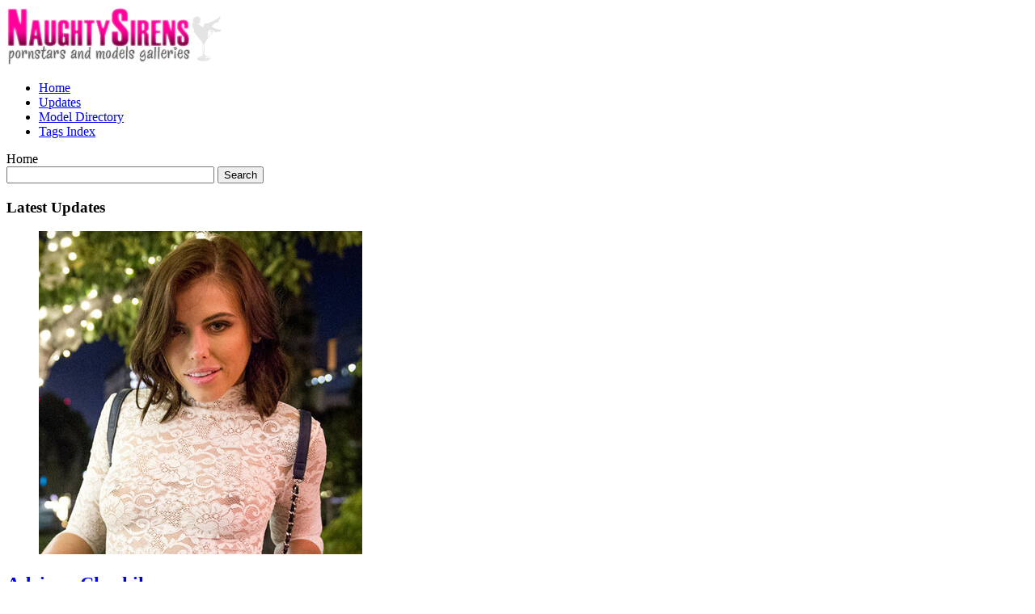

--- FILE ---
content_type: text/html; charset=UTF-8
request_url: https://www.naughtysirens.com/
body_size: 14957
content:
<!doctype html>
<html  lang="en-US">
<head>
<meta charset="UTF-8">

<title itemprop="name">Naughty Naked Models and Pornstars Sirens</title>
<meta name="description" content="Pornstar and model directory with bio, links and galleries" />
<meta name="keywords" content="pornstars, porn stars, models, naked, galleries, pics, images, videos, movies, adult, nsfw" />
<meta name="RATING" content="RTA-5042-1996-1400-1577-RTA" />
<link rel="Shortcut Icon" href="/favicon.ico" type="image/x-icon" />


<!-- wp_header -->
<title>Naughty Naked Sirens Models and Pornstars &#8211; An index of models and pornstars with pics and video galleries</title>
<link rel='dns-prefetch' href='//fonts.googleapis.com' />
<link rel='dns-prefetch' href='//s.w.org' />
<link rel="alternate" type="application/rss+xml" title="Naughty Naked Sirens Models and Pornstars &raquo; Feed" href="https://www.naughtysirens.com/feed/" />
<link rel="alternate" type="application/rss+xml" title="Naughty Naked Sirens Models and Pornstars &raquo; Comments Feed" href="https://www.naughtysirens.com/comments/feed/" />
<link rel="alternate" type="application/rss+xml" title="Naughty Naked Sirens Models and Pornstars &raquo; Main Page Comments Feed" href="https://www.naughtysirens.com/main-page/feed/" />
		<script type="text/javascript">
			window._wpemojiSettings = {"baseUrl":"https:\/\/s.w.org\/images\/core\/emoji\/12.0.0-1\/72x72\/","ext":".png","svgUrl":"https:\/\/s.w.org\/images\/core\/emoji\/12.0.0-1\/svg\/","svgExt":".svg","source":{"concatemoji":"https:\/\/www.naughtysirens.com\/wp-includes\/js\/wp-emoji-release.min.js?ver=5.4.18"}};
			/*! This file is auto-generated */
			!function(e,a,t){var n,r,o,i=a.createElement("canvas"),p=i.getContext&&i.getContext("2d");function s(e,t){var a=String.fromCharCode;p.clearRect(0,0,i.width,i.height),p.fillText(a.apply(this,e),0,0);e=i.toDataURL();return p.clearRect(0,0,i.width,i.height),p.fillText(a.apply(this,t),0,0),e===i.toDataURL()}function c(e){var t=a.createElement("script");t.src=e,t.defer=t.type="text/javascript",a.getElementsByTagName("head")[0].appendChild(t)}for(o=Array("flag","emoji"),t.supports={everything:!0,everythingExceptFlag:!0},r=0;r<o.length;r++)t.supports[o[r]]=function(e){if(!p||!p.fillText)return!1;switch(p.textBaseline="top",p.font="600 32px Arial",e){case"flag":return s([127987,65039,8205,9895,65039],[127987,65039,8203,9895,65039])?!1:!s([55356,56826,55356,56819],[55356,56826,8203,55356,56819])&&!s([55356,57332,56128,56423,56128,56418,56128,56421,56128,56430,56128,56423,56128,56447],[55356,57332,8203,56128,56423,8203,56128,56418,8203,56128,56421,8203,56128,56430,8203,56128,56423,8203,56128,56447]);case"emoji":return!s([55357,56424,55356,57342,8205,55358,56605,8205,55357,56424,55356,57340],[55357,56424,55356,57342,8203,55358,56605,8203,55357,56424,55356,57340])}return!1}(o[r]),t.supports.everything=t.supports.everything&&t.supports[o[r]],"flag"!==o[r]&&(t.supports.everythingExceptFlag=t.supports.everythingExceptFlag&&t.supports[o[r]]);t.supports.everythingExceptFlag=t.supports.everythingExceptFlag&&!t.supports.flag,t.DOMReady=!1,t.readyCallback=function(){t.DOMReady=!0},t.supports.everything||(n=function(){t.readyCallback()},a.addEventListener?(a.addEventListener("DOMContentLoaded",n,!1),e.addEventListener("load",n,!1)):(e.attachEvent("onload",n),a.attachEvent("onreadystatechange",function(){"complete"===a.readyState&&t.readyCallback()})),(n=t.source||{}).concatemoji?c(n.concatemoji):n.wpemoji&&n.twemoji&&(c(n.twemoji),c(n.wpemoji)))}(window,document,window._wpemojiSettings);
		</script>
		<style>
	.themify_builder .wow { visibility: hidden; }
	div:not(.caroufredsel_wrapper) > .themify_builder_slider > li:not(:first-child), .mfp-hide { display: none; }
a.themify_lightbox, .module-gallery a, .gallery-icon, .themify_lightboxed_images .post a[href$="jpg"], .themify_lightboxed_images .post a[href$="gif"], .themify_lightboxed_images .post a[href$="png"], .themify_lightboxed_images .post a[href$="JPG"], .themify_lightboxed_images .post a[href$="GIF"], .themify_lightboxed_images .post a[href$="PNG"], .themify_lightboxed_images .post a[href$="jpeg"], .themify_lightboxed_images .post a[href$="JPEG"] { cursor:not-allowed; }
	.themify_lightbox_loaded a.themify_lightbox, .themify_lightbox_loaded .module-gallery a, .themify_lightbox_loaded .gallery-icon { cursor:pointer; }
	</style><style type="text/css">
img.wp-smiley,
img.emoji {
	display: inline !important;
	border: none !important;
	box-shadow: none !important;
	height: 1em !important;
	width: 1em !important;
	margin: 0 .07em !important;
	vertical-align: -0.1em !important;
	background: none !important;
	padding: 0 !important;
}
</style>
	<link rel='stylesheet' id='themify-common-css'  href='https://www.naughtysirens.com/wp-content/themes/magazine/themify/css/themify.common.min.css?ver=4.8.7' type='text/css' media='all' />
<meta name="themify-framework-css" data-href="https://www.naughtysirens.com/wp-content/themes/magazine/themify/css/themify.framework.min.css?ver=4.8.7" content="themify-framework-css" id="themify-framework-css" /><meta name="builder-styles-css" data-href="https://www.naughtysirens.com/wp-content/themes/magazine/themify/themify-builder/css/themify-builder-style.min.css?ver=4.8.7" content="builder-styles-css" id="builder-styles-css" />
<link rel='stylesheet' id='wp-block-library-css'  href='https://www.naughtysirens.com/wp-includes/css/dist/block-library/style.min.css?ver=5.4.18' type='text/css' media='all' />
<link rel='stylesheet' id='theme-style-css'  href='https://www.naughtysirens.com/wp-content/themes/magazine/style.min.css?ver=5.4.18' type='text/css' media='all' />
<link rel='stylesheet' id='themify-media-queries-css'  href='https://www.naughtysirens.com/wp-content/themes/magazine/media-queries.min.css?ver=5.4.18' type='text/css' media='all' />
<link rel='stylesheet' id='theme-style-child-css'  href='https://www.naughtysirens.com/wp-content/themes/magazine-child/style.css?ver=5.4.18' type='text/css' media='all' />
<link rel='stylesheet' id='themify-builder-3771-generated-css'  href='https://www.naughtysirens.com/wp-content/uploads/themify-css/themify-builder-3771-generated.css?ver=1673092295' type='text/css' media='all' />
<link rel='stylesheet' id='themify-google-fonts-css'  href='https://fonts.googleapis.com/css?family=Oswald|Open+Sans|Open+Sans:300&#038;subset=latin' type='text/css' media='all' />
<script type='text/javascript' src='https://www.naughtysirens.com/wp-includes/js/jquery/jquery.js?ver=1.12.4-wp'></script>
<script type='text/javascript' src='https://www.naughtysirens.com/wp-includes/js/jquery/jquery-migrate.min.js?ver=1.4.1'></script>
<link rel='https://api.w.org/' href='https://www.naughtysirens.com/wp-json/' />
<link rel="EditURI" type="application/rsd+xml" title="RSD" href="https://www.naughtysirens.com/xmlrpc.php?rsd" />
<link rel="wlwmanifest" type="application/wlwmanifest+xml" href="https://www.naughtysirens.com/wp-includes/wlwmanifest.xml" /> 
<meta name="generator" content="WordPress 5.4.18" />
<link rel="canonical" href="https://www.naughtysirens.com/" />
<link rel='shortlink' href='https://www.naughtysirens.com/' />
<link rel="alternate" type="application/json+oembed" href="https://www.naughtysirens.com/wp-json/oembed/1.0/embed?url=https%3A%2F%2Fwww.naughtysirens.com%2F" />
<link rel="alternate" type="text/xml+oembed" href="https://www.naughtysirens.com/wp-json/oembed/1.0/embed?url=https%3A%2F%2Fwww.naughtysirens.com%2F&#038;format=xml" />


<script type="text/javascript">

  var _gaq = _gaq || [];
  _gaq.push(['_setAccount', 'UA-50939451-9']);
  _gaq.push(['_trackPageview']);

  (function() {
    var ga = document.createElement('script'); ga.type = 'text/javascript'; ga.async = true;
    ga.src = ('https:' == document.location.protocol ? 'https://ssl' : 'http://www') + '.google-analytics.com/ga.js';
    var s = document.getElementsByTagName('script')[0]; s.parentNode.insertBefore(ga, s);
  })();

</script>

<!-- modules styling -->
<style type='text/css'>
body {
background-image: url(/wp-content/themes/magazine-child/bg-cream_dust.png);
}

#headerwrap {
background-image: url(/wp-content/themes/magazine-child/header-bg-grad.png);
background-repeat: repeat-x;
background-position: left bottom;
}

</style>
		<link rel="preconnect" href="https://fonts.googleapis.com" crossorigin/>
	
	<script type="text/javascript">
	    var tf_mobile_menu_trigger_point = 900;
	</script>
	
<meta name="viewport" content="width=device-width, initial-scale=1">

</head>

<body class="home page-template-default page page-id-3771 themify-fw-4-8-7 magazine-2-3-5 skin-default webkit not-ie default_width sidebar-none no-touch builder-parallax-scrolling-active">
<script type="text/javascript">
	function themifyMobileMenuTrigger(e) {
		var w = document.body.clientWidth;
		if( w > 0 && w <= tf_mobile_menu_trigger_point ) {
			document.body.classList.add( 'mobile_menu_active' );
		} else {
			document.body.classList.remove( 'mobile_menu_active' );
		}
		
	}
	themifyMobileMenuTrigger();
	var _init =function () {
	    jQuery( window ).on('tfsmartresize.tf_mobile_menu', themifyMobileMenuTrigger );
	    document.removeEventListener( 'DOMContentLoaded', _init, {once:true,passive:true} );
	    _init=null;
	};
	document.addEventListener( 'DOMContentLoaded', _init, {once:true,passive:true} );
</script>
<div id="pagewrap" class="hfeed site">

	<div id="headerwrap">

		<div id="nav-bar">
			<div class="pagewidth clearfix">
									<a id="menu-icon-top" href="#"><i class="fa fa-list-ul icon-list-ul"></i></a>
										<nav id="top-nav-mobile-menu" class="sidemenu sidemenu-off" role="navigation">
											</nav>
									
				<div class="social-widget">
					
									</div>
				<!-- /.social-widget -->

				
			</div>
		</div>
		<!-- /#nav-bar -->
    
		
		<header id="header" class="pagewidth clearfix">

			
			<div class="hgroup">
				<div id="site-logo"><a href="https://www.naughtysirens.com" title="Naughty Naked Sirens Models and Pornstars"><img src="https://www.naughtysirens.com/wp-content/uploads/2015/05/logo.png" alt="Naughty Naked Sirens Models and Pornstars" title="logo" /></a></div>			</div>

			<a id="menu-icon" href="#"><i class="fa fa-list-ul icon-list-ul"></i></a>
			<nav id="mobile-menu" class="sidemenu sidemenu-off" role="navigation">
				<ul id="main-nav" class="main-nav menu-name-main-navigation"><li id='menu-item-3747' class="menu-item menu-item-type-custom menu-item-object-custom current-menu-item current_page_item" ><a  href="/">Home</a> </li>
<li id='menu-item-3759' class="menu-item menu-item-type-taxonomy menu-item-object-category" data-termid="1" data-tax="category"><a  href="https://www.naughtysirens.com/category/updates/">Updates</a> </li>
<li id='menu-item-3761' class="menu-item menu-item-type-post_type menu-item-object-page" ><a  href="https://www.naughtysirens.com/sirens-index/">Model Directory</a> </li>
<li id='menu-item-3760' class="menu-item menu-item-type-post_type menu-item-object-page" ><a  href="https://www.naughtysirens.com/tag/">Tags Index</a> </li>
</ul>				<!-- /#main-nav --> 
			</nav>

			
		</header>
		<!-- /#header -->

        				
	</div>
	<!-- /#headerwrap -->


	<div class="header-widget pagewidth">
					<div id="breadcrumb-search-container">
				<div id="breadcrumb-container">
					<div id="breadcrumb">
						<!-- Breadcrumb NavXT 6.4.0 -->
Home					</div>
				</div>

				<div id="search-container">
					<form method="get" id="searchform" action="/">
					<input type="text" name="s" id="s" size="30"/>
					<input name="sbutt" id="sbutt" type="submit" value="Search" alt="Submit"  />
					</form>
				</div>
			</div>
	</div>
	<!--/header widget -->
	
		
	<div id="body" class="clearfix">

    

<!-- layout-container -->
<div id="layout" class="pagewidth clearfix">

	<div id="contentwrap">

				<!-- content -->
		<div id="content" class="clearfix">
			
			
										<div id="page-3771" class="type-page">

				<!-- page-title -->
								<!-- /page-title -->

				<div class="page-content entry-content">

					
					<link rel="preload" href="https://www.naughtysirens.com/wp-content/themes/magazine/themify/themify-builder/css/themify-builder-style.min.css?ver=4.8.7" as="style" /><script type="text/javascript">
				if(document.getElementById( "themify-builder-style" )===null ){
					var el =  document.getElementById( "builder-styles-css" );
					if(el!==null){
					var link = document.createElement("link");
					link.id="themify-builder-style";
					link.rel="stylesheet";
					link.type="text/css";
					link.href=el.getAttribute("data-href");
					el.parentNode.replaceChild( link, el);
					}
				}
			</script><div id="themify_builder_content-3771" data-postid="3771" class="themify_builder_content themify_builder_content-3771 themify_builder">
    	<!-- module_row -->
	<div  class="themify_builder_row module_row clearfix module_row_0 themify_builder_3771_row module_row_3771-0 tb_pawb34">
	    	    <div class="row_inner col_align_top" >
			<div  class="module_column tb-column col-full first tb_3771_column module_column_0 module_column_3771-0-0 tb_o8fi36">
	    	    	        <div class="tb-column-inner">
		        <!-- module post -->
    <div  class="module module-post tb_q7dg36 ">
        <h3 class="module-title">Latest Updates</h3>        <div class="builder-posts-wrap clearfix loops-wrapper  grid3">
            

<article id="post-4272" class="post clearfix cat-1 post-4272 type-post status-publish format-standard has-post-thumbnail hentry category-updates has-post-title no-post-date has-post-category has-post-tag has-post-comment has-post-author ">
	
				
			<figure class="post-image ">
				
																		<a href="https://www.naughtysirens.com/4272-adriana-chechik/"><img src="https://www.naughtysirens.com/wp-content/uploads/2023/01/adriana-chechik-400x400.jpg" width="400" alt="Adriana Chechik" /></a>
											
				
			</figure>

				
	<div class="post-content">

		
					 <h2 class="post-title entry-title"><a href="https://www.naughtysirens.com/4272-adriana-chechik/">Adriana Chechik</a> </h2>		
		
		
		
		<div class="entry-content">

		
			<p>Adriana Chechik is a pornographic actress and director known for her work in the adult film industry. Born on November 4, 1991, in California, Chechik grew up in a small town in Pennsylvania. She began her career as a model, working for various photographers and agencies before transitioning into the adult film industry in 2013. [&hellip;]</p>

			
		
		</div><!-- /.entry-content -->

		
	</div>
	<!-- /.post-content -->
	
</article>
<!-- /.post -->


<article id="post-4264" class="post clearfix cat-1 post-4264 type-post status-publish format-standard has-post-thumbnail hentry category-updates tag-bigbutt tag-blonde tag-pornstar has-post-title no-post-date has-post-category has-post-tag has-post-comment has-post-author ">
	
				
			<figure class="post-image ">
				
																		<a href="https://www.naughtysirens.com/4264-aj-applegate/"><img src="https://www.naughtysirens.com/wp-content/uploads/2023/01/aj-applegate-400x400.jpg" width="400" alt="AJ Applegate" /></a>
											
				
			</figure>

				
	<div class="post-content">

		
					 <h2 class="post-title entry-title"><a href="https://www.naughtysirens.com/4264-aj-applegate/">AJ Applegate</a> </h2>		
		
		
		
		<div class="entry-content">

		
			<p>A.J. Applegate is an American pornographic actress, director, and model. She began her career in the adult industry in 2006 and has since appeared in over 400 films. Applegate is known for her performances in various genres such as anal, interracial, and gonzo. Applegate was born on September 23, 1986 in New York City. She [&hellip;]</p>

			
		
		</div><!-- /.entry-content -->

		
	</div>
	<!-- /.post-content -->
	
</article>
<!-- /.post -->


<article id="post-4214" class="post clearfix cat-1 post-4214 type-post status-publish format-standard hentry category-updates has-post-title no-post-date has-post-category has-post-tag has-post-comment has-post-author ">
	
				
			<figure class="post-image ">
				
					
				
			</figure>

				
	<div class="post-content">

		
					 <h2 class="post-title entry-title"><a href="https://www.naughtysirens.com/4214-abbie-anderson/">Abbie Anderson</a> </h2>		
		
		
		
		<div class="entry-content">

		
			
			
		
		</div><!-- /.entry-content -->

		
	</div>
	<!-- /.post-content -->
	
</article>
<!-- /.post -->
        </div><!-- .builder-posts-wrap -->
                    </div>
    <!-- /module post -->

	        </div>
	    	</div>
		    </div>
	    <!-- /row_inner -->
	</div>
	<!-- /module_row -->
		<!-- module_row -->
	<div   class="themify_builder_row module_row clearfix module_row_1 themify_builder_3771_row module_row_3771-1 tb_av6q34">
	    	    <div class="row_inner col_align_top" >
			<div  class="module_column tb-column col4-2 first tb_3771_column module_column_0 module_column_3771-1-0 tb_j4yk37">
	    	    	        <div class="tb-column-inner">
		        <!-- module callout -->
    <div  class="module ui module-callout tb_iu3q38 button-bottom tb_default_color  rounded gradient shadow  ">
	                    <h3 class="module-title">Pinup Glamour Models</h3>        
        <div class="callout-inner">
            <div class="callout-content">
                <h3 class="callout-heading"></h3>
                <div class="tb_text_wrap">
		    For busty glamour models with huge boobs, there is only one site that exceeds all expectations &#8212; <a href="/go/index.php?id=pinupfiles">Pinup Files</a>. Focused exclusively on high end tasteful softcore erotica, PinupFiles has emerged as the premiere site for vintage style glamour featuring busty centerfolds.                </div>
            </div>
            <!-- /callout-content -->
                            <div class="callout-button">
                        <a href="/go/index.php?id=pinupfiles" class="ui builder_button light-green rounded gradient glossy shadow">
                            <span class="tb_callout_text">Click Here for Pinup Files</span>
                        </a>
                    </div>
                        </div>
        <!-- /callout-content -->
    </div>
    <!-- /module callout -->
	        </div>
	    	</div>
		<div  class="module_column tb-column col4-2 last tb_3771_column module_column_1 module_column_3771-1-1 tb_c6hl38">
	    	    	        <div class="tb-column-inner">
		        <!-- module callout -->
    <div  class="module ui module-callout tb_zxeu38 button-bottom tb_default_color  rounded gradient shadow  ">
	                    <h3 class="module-title">Did You Know...</h3>        
        <div class="callout-inner">
            <div class="callout-content">
                <h3 class="callout-heading"></h3>
                <div class="tb_text_wrap">
		    Many of the models and pornstars featured on this site not only appear in picture and video galleries, but they also perform in live cam shows? There are several sites showcasing these live cams, including our own <a href="http://www.lemmecheckcams.com/">LemmeCheck Cams</a>.                </div>
            </div>
            <!-- /callout-content -->
                            <div class="callout-button">
                        <a href="http://www.lemmecheckcams.com/" class="ui builder_button light-green rounded gradient glossy shadow">
                            <span class="tb_callout_text">Visit LemmeCheck Cams</span>
                        </a>
                    </div>
                        </div>
        <!-- /callout-content -->
    </div>
    <!-- /module callout -->
	        </div>
	    	</div>
		    </div>
	    <!-- /row_inner -->
	</div>
	<!-- /module_row -->
		<!-- module_row -->
	<div  class="themify_builder_row module_row clearfix module_row_2 themify_builder_3771_row module_row_3771-2 tb_xck534">
	    	    <div class="row_inner col_align_top" >
			<div  class="module_column tb-column col-full first tb_3771_column module_column_0 module_column_3771-2-0 tb_u9mr38">
	    	    	        <div class="tb-column-inner">
		        <!-- module post -->
    <div  class="module module-post tb_qy5w38 ">
        <h3 class="module-title">More Recently Added Models</h3>        <div class="builder-posts-wrap clearfix loops-wrapper  grid4">
            

<article id="post-4140" class="post clearfix cat-1 post-4140 type-post status-publish format-standard has-post-thumbnail hentry category-updates tag-brunette has-post-title no-post-date has-post-category has-post-tag has-post-comment has-post-author ">
	
				
			<figure class="post-image ">
				
																		<a href="https://www.naughtysirens.com/4140-jessica-workman/"><img src="https://www.naughtysirens.com/wp-content/uploads/2014/01/jessica-workman-200x200.jpg" alt="Jessica Workman" /></a>
											
				
			</figure>

				
	<div class="post-content">

		
					 <h2 class="post-title entry-title"><a href="https://www.naughtysirens.com/4140-jessica-workman/">Jessica Workman</a> </h2>		
		
		
		
		<div class="entry-content">

		
			<p>Jessica Workman is a hazel-eyed hottie from Cleveland, Ohio. She was born on February 12, 1992 and made her debut as an adult model in 2010. She was chosen as the Playboy Cybergirl of the Month for August 2012. The busty brunette vixen stands 5&#8217;7&#8243; and has a knockout 34D-25-36 all-natural figure. She is an [&hellip;]</p>

			
		
		</div><!-- /.entry-content -->

		
	</div>
	<!-- /.post-content -->
	
</article>
<!-- /.post -->


<article id="post-4130" class="post clearfix cat-1 post-4130 type-post status-publish format-standard has-post-thumbnail hentry category-updates tag-brunette tag-petite tag-small-tits has-post-title no-post-date has-post-category has-post-tag has-post-comment has-post-author ">
	
				
			<figure class="post-image ">
				
																		<a href="https://www.naughtysirens.com/4130-rilee-marks/"><img src="https://www.naughtysirens.com/wp-content/uploads/2014/01/rilee-marks-200x200.jpg" alt="Rilee Marks" /></a>
											
				
			</figure>

				
	<div class="post-content">

		
					 <h2 class="post-title entry-title"><a href="https://www.naughtysirens.com/4130-rilee-marks/">Rilee Marks</a> </h2>		
		
		
		
		<div class="entry-content">

		
			<p>Rilee Marks is a natural beauty with a hot body and young face. She has been modeling for the adult industry since 2011 and has kept it all softcore so far. Born December 3, 1991 in San Francisco, California, Rilee gives off the impression of innocence at first, but her naughty side always reveals itself [&hellip;]</p>

			
		
		</div><!-- /.entry-content -->

		
	</div>
	<!-- /.post-content -->
	
</article>
<!-- /.post -->


<article id="post-4148" class="post clearfix cat-1 post-4148 type-post status-publish format-standard has-post-thumbnail hentry category-updates tag-big-tits tag-blonde tag-pornstar has-post-title no-post-date has-post-category has-post-tag has-post-comment has-post-author ">
	
				
			<figure class="post-image ">
				
																		<a href="https://www.naughtysirens.com/4148-katie-kox/"><img src="https://www.naughtysirens.com/wp-content/uploads/2014/01/katie-kox-200x200.jpg" alt="Katie Kox" /></a>
											
				
			</figure>

				
	<div class="post-content">

		
					 <h2 class="post-title entry-title"><a href="https://www.naughtysirens.com/4148-katie-kox/">Katie Kox</a> </h2>		
		
		
		
		<div class="entry-content">

		
			<p>Katie Kox is the ultimate pornstar. She is sexy as Hell and naughty beyond words. Her lust for sex shows in every scene and she makes damn sure that the desire is mutual. The hardcore performer joined the industry in 2009 and has appeared in more than one hundred skin flicks. She has been nominated [&hellip;]</p>

			
		
		</div><!-- /.entry-content -->

		
	</div>
	<!-- /.post-content -->
	
</article>
<!-- /.post -->


<article id="post-4117" class="post clearfix cat-1 post-4117 type-post status-publish format-standard has-post-thumbnail hentry category-updates tag-brunette tag-busty tag-pornstar has-post-title no-post-date has-post-category has-post-tag has-post-comment has-post-author ">
	
				
			<figure class="post-image ">
				
																		<a href="https://www.naughtysirens.com/4117-alexis-grace/"><img src="https://www.naughtysirens.com/wp-content/uploads/2014/01/alexis-grace-200x200.jpg" alt="Alexis Grace" /></a>
											
				
			</figure>

				
	<div class="post-content">

		
					 <h2 class="post-title entry-title"><a href="https://www.naughtysirens.com/4117-alexis-grace/">Alexis Grace</a> </h2>		
		
		
		
		<div class="entry-content">

		
			<p>Alexis Grace is a decadent adult film star from Clearwater, Florida. She is an extremely sexual Sagittarius who loves getting downright dirty to pleasure herself and her fans. Born December 7, 1988, Alexis joined the world of professional seduction in 2009 at the age of 21. Photographers, film studios, and fans have all been trying [&hellip;]</p>

			
		
		</div><!-- /.entry-content -->

		
	</div>
	<!-- /.post-content -->
	
</article>
<!-- /.post -->
        </div><!-- .builder-posts-wrap -->
                    </div>
    <!-- /module post -->

	        </div>
	    	</div>
		    </div>
	    <!-- /row_inner -->
	</div>
	<!-- /module_row -->
		<!-- module_row -->
	<div  class="themify_builder_row module_row clearfix module_row_3 themify_builder_3771_row module_row_3771-3 tb_ko1534">
	    	    <div class="row_inner col_align_top" >
			<div  class="module_column tb-column col3-1 first tb_3771_column module_column_0 module_column_3771-3-0 tb_12dd39">
	    	    	        <div class="tb-column-inner">
		        <!-- module callout -->
    <div  class="module ui module-callout tb_fkxt39 button-bottom tb_default_color  rounded gradient shadow repeat ">
	                    <h3 class="module-title">Featured Premium Site</h3>        
        <div class="callout-inner">
            <div class="callout-content">
                <h3 class="callout-heading"></h3>
                <div class="tb_text_wrap">
		    Check out the hottest pornstars and models, including pictures, galleries and videos, at  <strong><a title="porn stars" href=" https://www.porn-star.com">Porn-Star.com</a></strong>                </div>
            </div>
            <!-- /callout-content -->
                    </div>
        <!-- /callout-content -->
    </div>
    <!-- /module callout -->
	        </div>
	    	</div>
		<div  class="module_column tb-column col3-2 last tb_3771_column module_column_1 module_column_3771-3-1 tb_777g39">
	    	    	        <div class="tb-column-inner">
		    <!-- module widget -->
<div  class="module module-widget tb_s8j9123   ">
	<h3 class="module-title">Suggested Sponsored Sites</h3><div class="widget widget_execphp">			<div class="execphpwidget"><div id="home-container-premium-links">
<ul>
<li><a href='https://www.nubilefilm.xxx/' title='NubileFilms'>NubileFilms</a></li>
<li><a href='https://www.wowgirls.xxx/' title='Wowgirls'>Wowgirls</a></li>
<li><a href='https://www.nubileporn.net/' title='Nubiles Porn'>Nubiles Porn</a></li>
</ul>
</div>
</div>
		</div></div><!-- /module widget -->	        </div>
	    	</div>
		    </div>
	    <!-- /row_inner -->
	</div>
	<!-- /module_row -->
		<!-- module_row -->
	<div  class="themify_builder_row module_row clearfix module_row_4 themify_builder_3771_row module_row_3771-4 tb_j6hd34">
	    	    <div class="row_inner col_align_top" >
			<div  class="module_column tb-column col-full first tb_3771_column module_column_0 module_column_3771-4-0 tb_3yc440">
	    	    	        <div class="tb-column-inner">
		        <!-- module post -->
    <div  class="module module-post tb_ms5740 ">
        <h3 class="module-title">Pornstars and Models Biography and Galleries</h3>        <div class="builder-posts-wrap clearfix loops-wrapper  grid4">
            

<article id="post-4113" class="post clearfix cat-1 post-4113 type-post status-publish format-standard has-post-thumbnail hentry category-updates tag-brunette tag-busty tag-pornstar tag-tattoos has-post-title no-post-date has-post-category has-post-tag has-post-comment has-post-author ">
	
				
			<figure class="post-image ">
				
																		<a href="https://www.naughtysirens.com/4113-emily-parker/"><img src="https://www.naughtysirens.com/wp-content/uploads/2013/01/emily-parker-200x200.jpg" alt="Emily Parker" /></a>
											
				
			</figure>

				
	<div class="post-content">

		
					 <h2 class="post-title entry-title"><a href="https://www.naughtysirens.com/4113-emily-parker/">Emily Parker</a> </h2>		
		
		
		
		<div class="entry-content">

		
			<p>Emily Parker is an erotic temptress of Irish, Japanese, and Spanish heritage. She was born August 20, 1986 in Sacramento, CA and joined the adult industry in 2009 at the age of 23. The 5&#8217;9&#8243; pornstar performs in soft as well as hardcore work. She has worked for some of the biggest production companies in [&hellip;]</p>

			
		
		</div><!-- /.entry-content -->

		
	</div>
	<!-- /.post-content -->
	
</article>
<!-- /.post -->


<article id="post-4107" class="post clearfix cat-1 post-4107 type-post status-publish format-standard has-post-thumbnail hentry category-updates tag-blonde tag-busty tag-pornstar has-post-title no-post-date has-post-category has-post-tag has-post-comment has-post-author ">
	
				
			<figure class="post-image ">
				
																		<a href="https://www.naughtysirens.com/4107-aiden-starr/"><img src="https://www.naughtysirens.com/wp-content/uploads/2014/01/aiden-starr-200x200.jpg" alt="Aiden Starr" /></a>
											
				
			</figure>

				
	<div class="post-content">

		
					 <h2 class="post-title entry-title"><a href="https://www.naughtysirens.com/4107-aiden-starr/">Aiden Starr</a> </h2>		
		
		
		
		<div class="entry-content">

		
			<p>With over 300 adult films to her credit, Aiden Starr, has been rocking the industry since she first joined it in 1999. She has been known by many aliases since: Lolita Lamorehand, Lolita LeMarchand, Abby Armshlong are just a few. The tiny 4&#8217;11&#8221; lover of all things exhibitionist, usually has red or blonde hair and [&hellip;]</p>

			
		
		</div><!-- /.entry-content -->

		
	</div>
	<!-- /.post-content -->
	
</article>
<!-- /.post -->


<article id="post-4096" class="post clearfix cat-1 post-4096 type-post status-publish format-standard has-post-thumbnail hentry category-updates tag-blonde tag-busty tag-pornstar has-post-title no-post-date has-post-category has-post-tag has-post-comment has-post-author ">
	
				
			<figure class="post-image ">
				
																		<a href="https://www.naughtysirens.com/4096-riley-steele/"><img src="https://www.naughtysirens.com/wp-content/uploads/2013/12/riley-steele-200x200.jpg" alt="Riley Steele" /></a>
											
				
			</figure>

				
	<div class="post-content">

		
					 <h2 class="post-title entry-title"><a href="https://www.naughtysirens.com/4096-riley-steele/">Riley Steele</a> </h2>		
		
		
		
		<div class="entry-content">

		
			<p>Riley Steele has appeared in a handful of mainstream television shows and movies, but she is best known for her performances as a pornstar. She has won many awards, including Porn&#8217;s Best Body. She was 21 when she first decided to give porn a try. Prior to that, she had worked at Starbucks and snack [&hellip;]</p>

			
		
		</div><!-- /.entry-content -->

		
	</div>
	<!-- /.post-content -->
	
</article>
<!-- /.post -->


<article id="post-4102" class="post clearfix cat-1 post-4102 type-post status-publish format-standard has-post-thumbnail hentry category-updates tag-blonde tag-busty tag-milf tag-pornstar has-post-title no-post-date has-post-category has-post-tag has-post-comment has-post-author ">
	
				
			<figure class="post-image ">
				
																		<a href="https://www.naughtysirens.com/4102-jessica-drake/"><img src="https://www.naughtysirens.com/wp-content/uploads/2013/12/jessica-drake-200x200.jpg" alt="Jessica Drake" /></a>
											
				
			</figure>

				
	<div class="post-content">

		
					 <h2 class="post-title entry-title"><a href="https://www.naughtysirens.com/4102-jessica-drake/">Jessica Drake</a> </h2>		
		
		
		
		<div class="entry-content">

		
			<p>Jessica Drake was born October 14, 1974 and was raised in Texas. She didn&#8217;t know that she would grow up to become to become an award winning pornstar, but fate intervened and the fans have flocked to her ever since. Jessica started off as a stripper while also going to university and majoring in psychology. [&hellip;]</p>

			
		
		</div><!-- /.entry-content -->

		
	</div>
	<!-- /.post-content -->
	
</article>
<!-- /.post -->
        </div><!-- .builder-posts-wrap -->
                    </div>
    <!-- /module post -->

    <!-- module post -->
    <div  class="module module-post tb_4rw840 ">
        <h3 class="module-title">Featured Models Bio and Galleries</h3>        <div class="builder-posts-wrap clearfix loops-wrapper  grid2-thumb">
            

<article id="post-4084" class="post clearfix cat-1 post-4084 type-post status-publish format-standard has-post-thumbnail hentry category-updates tag-big-tits tag-brunette tag-natural has-post-title no-post-date has-post-category has-post-tag has-post-comment has-post-author ">
	
				
			<figure class="post-image ">
				
																		<a href="https://www.naughtysirens.com/4084-lana-kendrick/"><img src="https://www.naughtysirens.com/wp-content/uploads/2013/12/lana-kendrick-200x200.jpg" alt="Lana Kendrick" /></a>
											
				
			</figure>

				
	<div class="post-content">

		
					 <h2 class="post-title entry-title"><a href="https://www.naughtysirens.com/4084-lana-kendrick/">Lana Kendrick</a> </h2>		
		
		
		
		<div class="entry-content">

		
			<p>Born in Germany and raised in the United States, Lana Kendrick, has the kind of buxom beauty that can be appreciated all around the globe. The best part is, she has never been shy about sharing! The voluptuous pinup model stands a tall 5&#8217;11&#8221; and rocks an exceptionally awesome set of 32GG breasts. It is [&hellip;]</p>

			
		
		</div><!-- /.entry-content -->

		
	</div>
	<!-- /.post-content -->
	
</article>
<!-- /.post -->


<article id="post-4070" class="post clearfix cat-1 post-4070 type-post status-publish format-standard has-post-thumbnail hentry category-updates tag-blonde tag-petite tag-pornstar has-post-title no-post-date has-post-category has-post-tag has-post-comment has-post-author ">
	
				
			<figure class="post-image ">
				
																		<a href="https://www.naughtysirens.com/4070-chloe-lynn/"><img src="https://www.naughtysirens.com/wp-content/uploads/2013/12/chloe-lynn-200x200.jpg" alt="Chloe Lynn" /></a>
											
				
			</figure>

				
	<div class="post-content">

		
					 <h2 class="post-title entry-title"><a href="https://www.naughtysirens.com/4070-chloe-lynn/">Chloe Lynn</a> </h2>		
		
		
		
		<div class="entry-content">

		
			<p>Chloe Lynn is a baby face blonde with green eyes and natural boobs. She is sweet and sassy with a love for masturbating. Born April 17, 1992 in the United States, the American sweetheart revealed her naughty side when she joined the adult biz in 2012. Currently living in Beverly Hills, she makes herself available [&hellip;]</p>

			
		
		</div><!-- /.entry-content -->

		
	</div>
	<!-- /.post-content -->
	
</article>
<!-- /.post -->


<article id="post-4065" class="post clearfix cat-1 post-4065 type-post status-publish format-standard has-post-thumbnail hentry category-updates tag-brunette tag-busty tag-pornstar has-post-title no-post-date has-post-category has-post-tag has-post-comment has-post-author ">
	
				
			<figure class="post-image ">
				
																		<a href="https://www.naughtysirens.com/4065-kendra-lust/"><img src="https://www.naughtysirens.com/wp-content/uploads/2013/12/kendra-lust-200x200.jpg" alt="Kendra Lust" /></a>
											
				
			</figure>

				
	<div class="post-content">

		
					 <h2 class="post-title entry-title"><a href="https://www.naughtysirens.com/4065-kendra-lust/">Kendra Lust</a> </h2>		
		
		
		
		<div class="entry-content">

		
			<p>Kendra Lust just joined the adult industry in 2012 and yet she already has racked up nearly 50 pornographic films to her credit. She is a wanted woman and she is working very hard to make sure that every one can get a piece of her on their screen. The Bang Bros MILF of the [&hellip;]</p>

			
		
		</div><!-- /.entry-content -->

		
	</div>
	<!-- /.post-content -->
	
</article>
<!-- /.post -->


<article id="post-4074" class="post clearfix cat-1 post-4074 type-post status-publish format-standard has-post-thumbnail hentry category-updates tag-brunette tag-busty tag-playmate has-post-title no-post-date has-post-category has-post-tag has-post-comment has-post-author ">
	
				
			<figure class="post-image ">
				
																		<a href="https://www.naughtysirens.com/4074-jordan-monroe/"><img src="https://www.naughtysirens.com/wp-content/uploads/2013/12/jordan-monroe-200x200.jpg" alt="Jordan Monroe" /></a>
											
				
			</figure>

				
	<div class="post-content">

		
					 <h2 class="post-title entry-title"><a href="https://www.naughtysirens.com/4074-jordan-monroe/">Jordan Monroe</a> </h2>		
		
		
		
		<div class="entry-content">

		
			<p>Jordan Monroe was born April 14, 1986 in Denison, Iowa. She grew to be an immense beauty and her attractive qualities were recognized when she was chosen to be the Playboy Playmate October 2006. It was a dream come true and as a result, she also became the dream of men around the world. She [&hellip;]</p>

			
		
		</div><!-- /.entry-content -->

		
	</div>
	<!-- /.post-content -->
	
</article>
<!-- /.post -->
        </div><!-- .builder-posts-wrap -->
                    </div>
    <!-- /module post -->

	        </div>
	    	</div>
		    </div>
	    <!-- /row_inner -->
	</div>
	<!-- /module_row -->
		<!-- module_row -->
	<div  class="themify_builder_row module_row clearfix module_row_5 themify_builder_3771_row module_row_3771-5 tb_3rwu34">
	    	    <div class="row_inner col_align_top" >
			<div  class="module_column tb-column col3-1 first tb_3771_column module_column_0 module_column_3771-5-0 tb_5hhb40">
	    	    	        <div class="tb-column-inner">
		    <!-- module widget -->
<div  class="module module-widget tb_b4rj40   ">
	<div class="widget widget_tag_cloud"><h2 class="widgettitle">Tags</h2><div class="tagcloud"><a href="https://www.naughtysirens.com/tag/asian/" class="tag-cloud-link tag-link-25 tag-link-position-1" style="font-size: 12.09756097561pt;" aria-label="Asian (7 items)">Asian</a>
<a href="https://www.naughtysirens.com/tag/bbw/" class="tag-cloud-link tag-link-19 tag-link-position-2" style="font-size: 8pt;" aria-label="bbw (1 item)">bbw</a>
<a href="https://www.naughtysirens.com/tag/bigbutt/" class="tag-cloud-link tag-link-51 tag-link-position-3" style="font-size: 8pt;" aria-label="bigbutt (1 item)">bigbutt</a>
<a href="https://www.naughtysirens.com/tag/big-tits/" class="tag-cloud-link tag-link-7 tag-link-position-4" style="font-size: 15.239024390244pt;" aria-label="big tits (22 items)">big tits</a>
<a href="https://www.naughtysirens.com/tag/blonde/" class="tag-cloud-link tag-link-8 tag-link-position-5" style="font-size: 21.317073170732pt;" aria-label="blonde (178 items)">blonde</a>
<a href="https://www.naughtysirens.com/tag/booty/" class="tag-cloud-link tag-link-30 tag-link-position-6" style="font-size: 10.048780487805pt;" aria-label="booty (3 items)">booty</a>
<a href="https://www.naughtysirens.com/tag/brazilian/" class="tag-cloud-link tag-link-17 tag-link-position-7" style="font-size: 9.2292682926829pt;" aria-label="Brazilian (2 items)">Brazilian</a>
<a href="https://www.naughtysirens.com/tag/british/" class="tag-cloud-link tag-link-31 tag-link-position-8" style="font-size: 13.531707317073pt;" aria-label="British (12 items)">British</a>
<a href="https://www.naughtysirens.com/tag/brunette/" class="tag-cloud-link tag-link-2 tag-link-position-9" style="font-size: 21.521951219512pt;" aria-label="brunette (188 items)">brunette</a>
<a href="https://www.naughtysirens.com/tag/busty/" class="tag-cloud-link tag-link-3 tag-link-position-10" style="font-size: 22pt;" aria-label="busty (224 items)">busty</a>
<a href="https://www.naughtysirens.com/tag/canadian/" class="tag-cloud-link tag-link-23 tag-link-position-11" style="font-size: 8pt;" aria-label="Canadian (1 item)">Canadian</a>
<a href="https://www.naughtysirens.com/tag/czech/" class="tag-cloud-link tag-link-35 tag-link-position-12" style="font-size: 9.2292682926829pt;" aria-label="Czech (2 items)">Czech</a>
<a href="https://www.naughtysirens.com/tag/ebony/" class="tag-cloud-link tag-link-32 tag-link-position-13" style="font-size: 10.048780487805pt;" aria-label="Ebony (3 items)">Ebony</a>
<a href="https://www.naughtysirens.com/tag/european/" class="tag-cloud-link tag-link-9 tag-link-position-14" style="font-size: 16.331707317073pt;" aria-label="European (32 items)">European</a>
<a href="https://www.naughtysirens.com/tag/feature-dancer/" class="tag-cloud-link tag-link-20 tag-link-position-15" style="font-size: 11.278048780488pt;" aria-label="feature dancer (5 items)">feature dancer</a>
<a href="https://www.naughtysirens.com/tag/fetish/" class="tag-cloud-link tag-link-48 tag-link-position-16" style="font-size: 8pt;" aria-label="Fetish (1 item)">Fetish</a>
<a href="https://www.naughtysirens.com/tag/fitness/" class="tag-cloud-link tag-link-18 tag-link-position-17" style="font-size: 12.09756097561pt;" aria-label="fitness (7 items)">fitness</a>
<a href="https://www.naughtysirens.com/tag/freckles/" class="tag-cloud-link tag-link-29 tag-link-position-18" style="font-size: 11.756097560976pt;" aria-label="freckles (6 items)">freckles</a>
<a href="https://www.naughtysirens.com/tag/glamour/" class="tag-cloud-link tag-link-11 tag-link-position-19" style="font-size: 18.448780487805pt;" aria-label="glamour (66 items)">glamour</a>
<a href="https://www.naughtysirens.com/tag/glasses/" class="tag-cloud-link tag-link-14 tag-link-position-20" style="font-size: 8pt;" aria-label="glasses (1 item)">glasses</a>
<a href="https://www.naughtysirens.com/tag/indian/" class="tag-cloud-link tag-link-21 tag-link-position-21" style="font-size: 9.2292682926829pt;" aria-label="Indian (2 items)">Indian</a>
<a href="https://www.naughtysirens.com/tag/latina/" class="tag-cloud-link tag-link-15 tag-link-position-22" style="font-size: 16.60487804878pt;" aria-label="Latina (35 items)">Latina</a>
<a href="https://www.naughtysirens.com/tag/milf/" class="tag-cloud-link tag-link-5 tag-link-position-23" style="font-size: 16.673170731707pt;" aria-label="milf (36 items)">milf</a>
<a href="https://www.naughtysirens.com/tag/native-american/" class="tag-cloud-link tag-link-24 tag-link-position-24" style="font-size: 8pt;" aria-label="Native American (1 item)">Native American</a>
<a href="https://www.naughtysirens.com/tag/natural/" class="tag-cloud-link tag-link-6 tag-link-position-25" style="font-size: 17.287804878049pt;" aria-label="natural (45 items)">natural</a>
<a href="https://www.naughtysirens.com/tag/penthouse-pet/" class="tag-cloud-link tag-link-50 tag-link-position-26" style="font-size: 9.2292682926829pt;" aria-label="Penthouse Pet (2 items)">Penthouse Pet</a>
<a href="https://www.naughtysirens.com/tag/petite/" class="tag-cloud-link tag-link-10 tag-link-position-27" style="font-size: 15.239024390244pt;" aria-label="petite (22 items)">petite</a>
<a href="https://www.naughtysirens.com/tag/piercings/" class="tag-cloud-link tag-link-28 tag-link-position-28" style="font-size: 9.2292682926829pt;" aria-label="piercings (2 items)">piercings</a>
<a href="https://www.naughtysirens.com/tag/pinup/" class="tag-cloud-link tag-link-44 tag-link-position-29" style="font-size: 11.278048780488pt;" aria-label="pinup (5 items)">pinup</a>
<a href="https://www.naughtysirens.com/tag/playmate/" class="tag-cloud-link tag-link-49 tag-link-position-30" style="font-size: 12.439024390244pt;" aria-label="Playmate (8 items)">Playmate</a>
<a href="https://www.naughtysirens.com/tag/pornstar/" class="tag-cloud-link tag-link-22 tag-link-position-31" style="font-size: 20.634146341463pt;" aria-label="pornstar (141 items)">pornstar</a>
<a href="https://www.naughtysirens.com/tag/redhead/" class="tag-cloud-link tag-link-16 tag-link-position-32" style="font-size: 14.692682926829pt;" aria-label="redhead (18 items)">redhead</a>
<a href="https://www.naughtysirens.com/tag/small-tits/" class="tag-cloud-link tag-link-13 tag-link-position-33" style="font-size: 16.946341463415pt;" aria-label="small tits (40 items)">small tits</a>
<a href="https://www.naughtysirens.com/tag/tattoos/" class="tag-cloud-link tag-link-26 tag-link-position-34" style="font-size: 13.053658536585pt;" aria-label="tattoos (10 items)">tattoos</a></div>
</div></div><!-- /module widget -->	        </div>
	    	</div>
		<div  class="module_column tb-column col3-2 last tb_3771_column module_column_1 module_column_3771-5-1 tb_b7xf40">
	    	    	        <div class="tb-column-inner">
		    <!-- module widget -->
<div  class="module module-widget tb_lkzj342   ">
	<h3 class="module-title">Friends and Referrers</h3><div class="widget widget_execphp">			<div class="execphpwidget"><div id="home-container-referrers"><ul><li><a title="Trashy Sites" href="https://www.trashysites.com/">Trashy Sites</a></li>
<li><a title="HD Dream Models" href="https://www.hddreammodels.com/">HD Dream Models</a></li>
<li><a title="Classy Vixens" href="https://www.classyvixens.com/">Classy Vixens</a></li>
<li><a title="Busty Babes Pictures and Big Boobs Models Videos" href="https://www.bustysirens.com/">Busty Sirens</a></li>
<li><a title="Aziani Babes" href="https://www.azianibabes.com/">Aziani Babes</a></li>
<li><a title="Top Pornstars, Nude Babes and Free Sex Pics on LemmeCheck Entertainment" href="https://www.lemmecheck.com/">LemmeCheck</a></li>
<li><a title="Trashy Vixens" href="https://www.trashyvixens.com/">Trashy Vixens</a></li>
<li><a title="Vixens TGP" href="https://www.vixenstgp.com/">Vixens TGP</a></li>
<li><a title="Bikini Rush" href="https://www.bikinirush.com/">Bikini Rush</a></li>
<li><a title="Vixen Report" href="https://www.vixenreport.com/">Vixen Report</a></li>
<li><a title="Pornstar Post" href="https://www.pornstarpost.com/">Pornstar Post</a></li>
<li><a title="HD Tease" href="https://www.hdtease.com/">HD Tease</a></li>
<li><a title="Adult Gallery Post" href="https://www.adultgallerypost.com/">Adult Gallery Post</a></li>
<li><a title="Softcore Vixens" href="https://www.softcorevixens.com/">Softcore Vixens</a></li>
<li><a title="VIP Vista" href="https://www.vipvista.com/">VIP Vista</a></li>
<li><a title="Babe Maze" href="https://www.babemaze.com/">Babe Maze</a></li>
<li><a title="Babe Press" href="https://www.babepress.com/">Babe Press</a></li>
<li><a title="All Nude Pics" href="https://www.allnude.pics/">All Nude Pics</a></li>
<li><a title="Pinup Nudes" href="https://www.pinupnudes.com/">Pinup Nudes</a></li>
<li><a title="Hot Adult Galleries" href="https://www.hotadultgalleries.com/">Hot Adult Galleries</a></li>
<li><a title="All Vixens" href="https://www.allvixens.com/">All Vixens</a></li>
<li><a title="Trashy Web" href="https://www.trashyweb.com/">Trashy Web</a></li>
<li><a title="Art Nude Tube" href="https://www.artnudetube.com/">Art Nude Tube</a></li>
<li><a title="Babe Bulletin" href="https://www.babebulletin.com/">Babe Bulletin</a></li></ul></div></div>
		</div></div><!-- /module widget -->	        </div>
	    	</div>
		    </div>
	    <!-- /row_inner -->
	</div>
	<!-- /module_row -->
	</div>



					
					
					<!-- comments -->
										<!-- /comments -->

				</div>
				<!-- /.post-content -->

				</div><!-- /.type-page -->
			
						
					</div>
		<!-- /content -->
		
	</div>
	<!-- /#contentwrap -->

	
	

</div>
<!-- /layout-container -->


	    </div>
	<!-- /body -->
		
	<div id="footerwrap">
    
    			<footer id="footer" class="pagewidth clearfix" itemscope="itemscope" itemtype="https://schema.org/WPFooter">
			
			<p class="back-top">
				<a href="#header">Back to Top</a>
			</p>

			
	<div class="footer-widgets clearfix">

								<div class="col3-1 first">
						<div id="recent-posts-3" class="widget widget_recent_entries">		<h4 class="widgettitle">Recent Updates</h4>		<ul>
											<li>
					<a href="https://www.naughtysirens.com/4272-adriana-chechik/">Adriana Chechik</a>
									</li>
											<li>
					<a href="https://www.naughtysirens.com/4264-aj-applegate/">AJ Applegate</a>
									</li>
											<li>
					<a href="https://www.naughtysirens.com/4214-abbie-anderson/">Abbie Anderson</a>
									</li>
											<li>
					<a href="https://www.naughtysirens.com/4140-jessica-workman/">Jessica Workman</a>
									</li>
											<li>
					<a href="https://www.naughtysirens.com/4130-rilee-marks/">Rilee Marks</a>
									</li>
					</ul>
		</div>			</div>
								<div class="col3-1 ">
				<div id="execphp-3" class="widget widget_execphp"><h4 class="widgettitle">Other Sites to Visit</h4>			<div class="execphpwidget"></div>
		</div>			</div>
								<div class="col3-1 ">
				<div id="search-3" class="widget widget_search"><h4 class="widgettitle">Search This Site</h4><form method="get" id="searchform" action="https://www.naughtysirens.com/">
	<i class="fa fa-search icon-search"></i>
	<input type="text" name="s" id="s" placeholder="Search" />

</form></div>			</div>
		
	</div>
	<!-- /.footer-widgets -->


			<div class="social-widget">
							</div>
			<!-- /.social-widget -->

			<div class="footer-nav-wrap">
				<ul id="footer-nav" class="footer-nav menu-name-footer-navigation"><li id="menu-item-3766" class="menu-item menu-item-type-custom menu-item-object-custom current-menu-item current_page_item menu-item-3766"><a href="/" aria-current="page">Home</a></li>
<li id="menu-item-3767" class="menu-item menu-item-type-taxonomy menu-item-object-category menu-item-3767"><a href="https://www.naughtysirens.com/category/updates/">Updates</a></li>
<li id="menu-item-3768" class="menu-item menu-item-type-post_type menu-item-object-page menu-item-3768"><a href="https://www.naughtysirens.com/webmasters/">Webmasters Information</a></li>
<li id="menu-item-3769" class="menu-item menu-item-type-post_type menu-item-object-page menu-item-3769"><a href="https://www.naughtysirens.com/legal/">Legal Notices</a></li>
<li id="menu-item-3770" class="menu-item menu-item-type-post_type menu-item-object-page menu-item-3770"><a href="https://www.naughtysirens.com/contact/">Contact Information</a></li>
</ul>			</div>
	
			<div class="footer-text clearfix">
				<div class="one">&copy; <a href="https://www.naughtysirens.com">Naughty Naked Sirens Models and Pornstars</a> 2026</div>				<div class="two">This site is an <a href="https://www.vixensadultnetwork.com/">Vixens Adult Network</a> Production.</div>			</div>
			<!-- /footer-text --> 
					</footer>
		<!-- /#footer --> 
        	</div>
	<!-- /#footerwrap -->
	
</div>
<!-- /#pagewrap -->


<!-- SCHEMA BEGIN --><script type="application/ld+json">[{"@context":"https:\/\/schema.org","@type":"WebSite","url":"http:\/\/www.naughtysirens.com\/","potentialAction":{"@type":"SearchAction","target":"http:\/\/www.naughtysirens.com\/?&s={search_term_string}","query-input":"required name=search_term_string"}},{"@context":"https:\/\/schema.org","@type":"WebPage","mainEntityOfPage":{"@type":"WebPage","@id":"https:\/\/www.naughtysirens.com\/"},"headline":"Main Page","datePublished":"2013-11-07T16:41:31-04:00","dateModified":"2013-11-07T16:41:31-04:00","description":""},{"@context":"https:\/\/schema.org","@type":"Article","mainEntityOfPage":{"@type":"WebPage","@id":"https:\/\/www.naughtysirens.com\/4272-adriana-chechik\/"},"headline":"Adriana Chechik","datePublished":"2023-02-21T09:59:22-04:00","dateModified":"2023-02-21T09:59:22-04:00","author":{"@type":"Person","name":"Admin"},"publisher":{"@type":"Organization","name":"","logo":{"@type":"ImageObject","url":"","width":0,"height":0}},"description":"Adriana Chechik is a pornographic actress and director known for her work in the adult film industry. Born on November 4, 1991, in California, Chechik grew up in a small town in Pennsylvania. She began her career as a model, working for various photographers and agencies before transitioning into the adult film industry in 2013. [&hellip;]","image":{"@type":"ImageObject","url":"https:\/\/www.naughtysirens.com\/wp-content\/uploads\/2023\/01\/adriana-chechik.jpg","width":480,"height":480}},{"@context":"https:\/\/schema.org","@type":"Article","mainEntityOfPage":{"@type":"WebPage","@id":"https:\/\/www.naughtysirens.com\/4264-aj-applegate\/"},"headline":"AJ Applegate","datePublished":"2023-01-21T09:45:39-04:00","dateModified":"2023-01-21T09:45:39-04:00","author":{"@type":"Person","name":"Admin"},"publisher":{"@type":"Organization","name":"","logo":{"@type":"ImageObject","url":"","width":0,"height":0}},"description":"A.J. Applegate is an American pornographic actress, director, and model. She began her career in the adult industry in 2006 and has since appeared in over 400 films. Applegate is known for her performances in various genres such as anal, interracial, and gonzo. Applegate was born on September 23, 1986 in New York City. She [&hellip;]","image":{"@type":"ImageObject","url":"https:\/\/www.naughtysirens.com\/wp-content\/uploads\/2023\/01\/aj-applegate.jpg","width":492,"height":492}},{"@context":"https:\/\/schema.org","@type":"Article","mainEntityOfPage":{"@type":"WebPage","@id":"https:\/\/www.naughtysirens.com\/4214-abbie-anderson\/"},"headline":"Abbie Anderson","datePublished":"2018-08-03T07:10:05-04:00","dateModified":"2018-08-03T07:10:05-04:00","author":{"@type":"Person","name":"Admin"},"publisher":{"@type":"Organization","name":"","logo":{"@type":"ImageObject","url":"","width":0,"height":0}},"description":""},{"@context":"https:\/\/schema.org","@type":"Article","mainEntityOfPage":{"@type":"WebPage","@id":"https:\/\/www.naughtysirens.com\/4140-jessica-workman\/"},"headline":"Jessica Workman","datePublished":"2014-01-14T10:00:36-04:00","dateModified":"2014-01-14T10:00:36-04:00","author":{"@type":"Person","name":"Admin"},"publisher":{"@type":"Organization","name":"","logo":{"@type":"ImageObject","url":"","width":0,"height":0}},"description":"Jessica Workman is a hazel-eyed hottie from Cleveland, Ohio. She was born on February 12, 1992 and made her debut as an adult model in 2010. She was chosen as the Playboy Cybergirl of the Month for August 2012. The busty brunette vixen stands 5&#8217;7&#8243; and has a knockout 34D-25-36 all-natural figure. She is an [&hellip;]","image":{"@type":"ImageObject","url":"https:\/\/www.naughtysirens.com\/wp-content\/uploads\/2014\/01\/jessica-workman.jpg","width":400,"height":400}},{"@context":"https:\/\/schema.org","@type":"Article","mainEntityOfPage":{"@type":"WebPage","@id":"https:\/\/www.naughtysirens.com\/4130-rilee-marks\/"},"headline":"Rilee Marks","datePublished":"2014-01-12T10:00:49-04:00","dateModified":"2014-01-12T10:00:49-04:00","author":{"@type":"Person","name":"Admin"},"publisher":{"@type":"Organization","name":"","logo":{"@type":"ImageObject","url":"","width":0,"height":0}},"description":"Rilee Marks is a natural beauty with a hot body and young face. She has been modeling for the adult industry since 2011 and has kept it all softcore so far. Born December 3, 1991 in San Francisco, California, Rilee gives off the impression of innocence at first, but her naughty side always reveals itself [&hellip;]","image":{"@type":"ImageObject","url":"https:\/\/www.naughtysirens.com\/wp-content\/uploads\/2014\/01\/rilee-marks.jpg","width":400,"height":400}},{"@context":"https:\/\/schema.org","@type":"Article","mainEntityOfPage":{"@type":"WebPage","@id":"https:\/\/www.naughtysirens.com\/4148-katie-kox\/"},"headline":"Katie Kox","datePublished":"2014-01-10T10:00:47-04:00","dateModified":"2014-01-10T10:00:47-04:00","author":{"@type":"Person","name":"Admin"},"publisher":{"@type":"Organization","name":"","logo":{"@type":"ImageObject","url":"","width":0,"height":0}},"description":"Katie Kox is the ultimate pornstar. She is sexy as Hell and naughty beyond words. Her lust for sex shows in every scene and she makes damn sure that the desire is mutual. The hardcore performer joined the industry in 2009 and has appeared in more than one hundred skin flicks. She has been nominated [&hellip;]","image":{"@type":"ImageObject","url":"https:\/\/www.naughtysirens.com\/wp-content\/uploads\/2014\/01\/katie-kox.jpg","width":400,"height":400}},{"@context":"https:\/\/schema.org","@type":"Article","mainEntityOfPage":{"@type":"WebPage","@id":"https:\/\/www.naughtysirens.com\/4117-alexis-grace\/"},"headline":"Alexis Grace","datePublished":"2014-01-06T10:00:51-04:00","dateModified":"2014-01-06T10:00:51-04:00","author":{"@type":"Person","name":"Admin"},"publisher":{"@type":"Organization","name":"","logo":{"@type":"ImageObject","url":"","width":0,"height":0}},"description":"Alexis Grace is a decadent adult film star from Clearwater, Florida. She is an extremely sexual Sagittarius who loves getting downright dirty to pleasure herself and her fans. Born December 7, 1988, Alexis joined the world of professional seduction in 2009 at the age of 21. Photographers, film studios, and fans have all been trying [&hellip;]","image":{"@type":"ImageObject","url":"https:\/\/www.naughtysirens.com\/wp-content\/uploads\/2014\/01\/alexis-grace.jpg","width":400,"height":400}},{"@context":"https:\/\/schema.org","@type":"Article","mainEntityOfPage":{"@type":"WebPage","@id":"https:\/\/www.naughtysirens.com\/4113-emily-parker\/"},"headline":"Emily Parker","datePublished":"2014-01-03T10:00:50-04:00","dateModified":"2014-01-03T10:00:50-04:00","author":{"@type":"Person","name":"Admin"},"publisher":{"@type":"Organization","name":"","logo":{"@type":"ImageObject","url":"","width":0,"height":0}},"description":"Emily Parker is an erotic temptress of Irish, Japanese, and Spanish heritage. She was born August 20, 1986 in Sacramento, CA and joined the adult industry in 2009 at the age of 23. The 5&#8217;9&#8243; pornstar performs in soft as well as hardcore work. She has worked for some of the biggest production companies in [&hellip;]","image":{"@type":"ImageObject","url":"https:\/\/www.naughtysirens.com\/wp-content\/uploads\/2013\/01\/emily-parker.jpg","width":400,"height":400}},{"@context":"https:\/\/schema.org","@type":"Article","mainEntityOfPage":{"@type":"WebPage","@id":"https:\/\/www.naughtysirens.com\/4107-aiden-starr\/"},"headline":"Aiden Starr","datePublished":"2014-01-02T10:00:16-04:00","dateModified":"2014-01-02T10:00:16-04:00","author":{"@type":"Person","name":"Admin"},"publisher":{"@type":"Organization","name":"","logo":{"@type":"ImageObject","url":"","width":0,"height":0}},"description":"With over 300 adult films to her credit, Aiden Starr, has been rocking the industry since she first joined it in 1999. She has been known by many aliases since: Lolita Lamorehand, Lolita LeMarchand, Abby Armshlong are just a few. The tiny 4&#8217;11&#8221; lover of all things exhibitionist, usually has red or blonde hair and [&hellip;]","image":{"@type":"ImageObject","url":"https:\/\/www.naughtysirens.com\/wp-content\/uploads\/2014\/01\/aiden-starr.jpg","width":400,"height":400}},{"@context":"https:\/\/schema.org","@type":"Article","mainEntityOfPage":{"@type":"WebPage","@id":"https:\/\/www.naughtysirens.com\/4096-riley-steele\/"},"headline":"Riley Steele","datePublished":"2014-01-01T10:00:22-04:00","dateModified":"2014-01-01T10:00:22-04:00","author":{"@type":"Person","name":"Admin"},"publisher":{"@type":"Organization","name":"","logo":{"@type":"ImageObject","url":"","width":0,"height":0}},"description":"Riley Steele has appeared in a handful of mainstream television shows and movies, but she is best known for her performances as a pornstar. She has won many awards, including Porn&#8217;s Best Body. She was 21 when she first decided to give porn a try. Prior to that, she had worked at Starbucks and snack [&hellip;]","image":{"@type":"ImageObject","url":"https:\/\/www.naughtysirens.com\/wp-content\/uploads\/2013\/12\/riley-steele.jpg","width":400,"height":400}},{"@context":"https:\/\/schema.org","@type":"Article","mainEntityOfPage":{"@type":"WebPage","@id":"https:\/\/www.naughtysirens.com\/4102-jessica-drake\/"},"headline":"Jessica Drake","datePublished":"2013-12-31T10:00:58-04:00","dateModified":"2013-12-31T10:00:58-04:00","author":{"@type":"Person","name":"Admin"},"publisher":{"@type":"Organization","name":"","logo":{"@type":"ImageObject","url":"","width":0,"height":0}},"description":"Jessica Drake was born October 14, 1974 and was raised in Texas. She didn&#8217;t know that she would grow up to become to become an award winning pornstar, but fate intervened and the fans have flocked to her ever since. Jessica started off as a stripper while also going to university and majoring in psychology. [&hellip;]","image":{"@type":"ImageObject","url":"https:\/\/www.naughtysirens.com\/wp-content\/uploads\/2013\/12\/jessica-drake.jpg","width":400,"height":400}},{"@context":"https:\/\/schema.org","@type":"Article","mainEntityOfPage":{"@type":"WebPage","@id":"https:\/\/www.naughtysirens.com\/4084-lana-kendrick\/"},"headline":"Lana Kendrick","datePublished":"2013-12-30T10:00:37-04:00","dateModified":"2013-12-30T10:00:37-04:00","author":{"@type":"Person","name":"Admin"},"publisher":{"@type":"Organization","name":"","logo":{"@type":"ImageObject","url":"","width":0,"height":0}},"description":"Born in Germany and raised in the United States, Lana Kendrick, has the kind of buxom beauty that can be appreciated all around the globe. The best part is, she has never been shy about sharing! The voluptuous pinup model stands a tall 5&#8217;11&#8221; and rocks an exceptionally awesome set of 32GG breasts. It is [&hellip;]","image":{"@type":"ImageObject","url":"https:\/\/www.naughtysirens.com\/wp-content\/uploads\/2013\/12\/lana-kendrick.jpg","width":400,"height":400}},{"@context":"https:\/\/schema.org","@type":"Article","mainEntityOfPage":{"@type":"WebPage","@id":"https:\/\/www.naughtysirens.com\/4070-chloe-lynn\/"},"headline":"Chloe Lynn","datePublished":"2013-12-27T10:00:48-04:00","dateModified":"2013-12-27T10:00:48-04:00","author":{"@type":"Person","name":"Admin"},"publisher":{"@type":"Organization","name":"","logo":{"@type":"ImageObject","url":"","width":0,"height":0}},"description":"Chloe Lynn is a baby face blonde with green eyes and natural boobs. She is sweet and sassy with a love for masturbating. Born April 17, 1992 in the United States, the American sweetheart revealed her naughty side when she joined the adult biz in 2012. Currently living in Beverly Hills, she makes herself available [&hellip;]","image":{"@type":"ImageObject","url":"https:\/\/www.naughtysirens.com\/wp-content\/uploads\/2013\/12\/chloe-lynn.jpg","width":400,"height":400}},{"@context":"https:\/\/schema.org","@type":"Article","mainEntityOfPage":{"@type":"WebPage","@id":"https:\/\/www.naughtysirens.com\/4065-kendra-lust\/"},"headline":"Kendra Lust","datePublished":"2013-12-26T10:00:31-04:00","dateModified":"2013-12-26T10:00:31-04:00","author":{"@type":"Person","name":"Admin"},"publisher":{"@type":"Organization","name":"","logo":{"@type":"ImageObject","url":"","width":0,"height":0}},"description":"Kendra Lust just joined the adult industry in 2012 and yet she already has racked up nearly 50 pornographic films to her credit. She is a wanted woman and she is working very hard to make sure that every one can get a piece of her on their screen. The Bang Bros MILF of the [&hellip;]","image":{"@type":"ImageObject","url":"https:\/\/www.naughtysirens.com\/wp-content\/uploads\/2013\/12\/kendra-lust.jpg","width":400,"height":400}},{"@context":"https:\/\/schema.org","@type":"Article","mainEntityOfPage":{"@type":"WebPage","@id":"https:\/\/www.naughtysirens.com\/4074-jordan-monroe\/"},"headline":"Jordan Monroe","datePublished":"2013-12-25T10:00:33-04:00","dateModified":"2013-12-25T10:00:33-04:00","author":{"@type":"Person","name":"Admin"},"publisher":{"@type":"Organization","name":"","logo":{"@type":"ImageObject","url":"","width":0,"height":0}},"description":"Jordan Monroe was born April 14, 1986 in Denison, Iowa. She grew to be an immense beauty and her attractive qualities were recognized when she was chosen to be the Playboy Playmate October 2006. It was a dream come true and as a result, she also became the dream of men around the world. She [&hellip;]","image":{"@type":"ImageObject","url":"https:\/\/www.naughtysirens.com\/wp-content\/uploads\/2013\/12\/jordan-monroe.jpg","width":400,"height":400}}]</script><!-- /SCHEMA END --><!-- wp_footer -->


<script type='text/javascript'>
/* <![CDATA[ */
var themify_vars = {"version":"4.8.7","url":"https:\/\/www.naughtysirens.com\/wp-content\/themes\/magazine\/themify","wp":"5.4.18","map_key":null,"bing_map_key":null,"includesURL":"https:\/\/www.naughtysirens.com\/wp-includes\/","isCached":null,"commentUrl":"https:\/\/www.naughtysirens.com\/wp-includes\/js\/comment-reply.min.js","minify":{"css":{"themify-icons":1,"lightbox":1,"main":1,"themify-builder-style":1},"js":{"backstretch.themify-version":1,"bigvideo":1,"themify.dropdown":1,"themify.mega-menu":1,"themify.builder.script":1,"themify.scroll-highlight":1,"themify-youtube-bg":1,"themify-ticks":1}},"media":{"css":{"wp-mediaelement":{"src":"https:\/\/www.naughtysirens.com\/wp-includes\/js\/mediaelement\/wp-mediaelement.min.css","v":false},"mediaelement":{"src":"https:\/\/www.naughtysirens.com\/wp-includes\/js\/mediaelement\/mediaelementplayer-legacy.min.css","v":"4.2.13-9993131"}},"_wpmejsSettings":"var _wpmejsSettings = {\"pluginPath\":\"\\\/wp-includes\\\/js\\\/mediaelement\\\/\",\"classPrefix\":\"mejs-\",\"stretching\":\"responsive\"};","js":{"mediaelement-core":{"src":"https:\/\/www.naughtysirens.com\/wp-includes\/js\/mediaelement\/mediaelement-and-player.min.js","v":"4.2.13-9993131","extra":{"before":[false,"var mejsL10n = {\"language\":\"en\",\"strings\":{\"mejs.download-file\":\"Download File\",\"mejs.install-flash\":\"You are using a browser that does not have Flash player enabled or installed. Please turn on your Flash player plugin or download the latest version from https:\\\/\\\/get.adobe.com\\\/flashplayer\\\/\",\"mejs.fullscreen\":\"Fullscreen\",\"mejs.play\":\"Play\",\"mejs.pause\":\"Pause\",\"mejs.time-slider\":\"Time Slider\",\"mejs.time-help-text\":\"Use Left\\\/Right Arrow keys to advance one second, Up\\\/Down arrows to advance ten seconds.\",\"mejs.live-broadcast\":\"Live Broadcast\",\"mejs.volume-help-text\":\"Use Up\\\/Down Arrow keys to increase or decrease volume.\",\"mejs.unmute\":\"Unmute\",\"mejs.mute\":\"Mute\",\"mejs.volume-slider\":\"Volume Slider\",\"mejs.video-player\":\"Video Player\",\"mejs.audio-player\":\"Audio Player\",\"mejs.captions-subtitles\":\"Captions\\\/Subtitles\",\"mejs.captions-chapters\":\"Chapters\",\"mejs.none\":\"None\",\"mejs.afrikaans\":\"Afrikaans\",\"mejs.albanian\":\"Albanian\",\"mejs.arabic\":\"Arabic\",\"mejs.belarusian\":\"Belarusian\",\"mejs.bulgarian\":\"Bulgarian\",\"mejs.catalan\":\"Catalan\",\"mejs.chinese\":\"Chinese\",\"mejs.chinese-simplified\":\"Chinese (Simplified)\",\"mejs.chinese-traditional\":\"Chinese (Traditional)\",\"mejs.croatian\":\"Croatian\",\"mejs.czech\":\"Czech\",\"mejs.danish\":\"Danish\",\"mejs.dutch\":\"Dutch\",\"mejs.english\":\"English\",\"mejs.estonian\":\"Estonian\",\"mejs.filipino\":\"Filipino\",\"mejs.finnish\":\"Finnish\",\"mejs.french\":\"French\",\"mejs.galician\":\"Galician\",\"mejs.german\":\"German\",\"mejs.greek\":\"Greek\",\"mejs.haitian-creole\":\"Haitian Creole\",\"mejs.hebrew\":\"Hebrew\",\"mejs.hindi\":\"Hindi\",\"mejs.hungarian\":\"Hungarian\",\"mejs.icelandic\":\"Icelandic\",\"mejs.indonesian\":\"Indonesian\",\"mejs.irish\":\"Irish\",\"mejs.italian\":\"Italian\",\"mejs.japanese\":\"Japanese\",\"mejs.korean\":\"Korean\",\"mejs.latvian\":\"Latvian\",\"mejs.lithuanian\":\"Lithuanian\",\"mejs.macedonian\":\"Macedonian\",\"mejs.malay\":\"Malay\",\"mejs.maltese\":\"Maltese\",\"mejs.norwegian\":\"Norwegian\",\"mejs.persian\":\"Persian\",\"mejs.polish\":\"Polish\",\"mejs.portuguese\":\"Portuguese\",\"mejs.romanian\":\"Romanian\",\"mejs.russian\":\"Russian\",\"mejs.serbian\":\"Serbian\",\"mejs.slovak\":\"Slovak\",\"mejs.slovenian\":\"Slovenian\",\"mejs.spanish\":\"Spanish\",\"mejs.swahili\":\"Swahili\",\"mejs.swedish\":\"Swedish\",\"mejs.tagalog\":\"Tagalog\",\"mejs.thai\":\"Thai\",\"mejs.turkish\":\"Turkish\",\"mejs.ukrainian\":\"Ukrainian\",\"mejs.vietnamese\":\"Vietnamese\",\"mejs.welsh\":\"Welsh\",\"mejs.yiddish\":\"Yiddish\"}};"]}},"mediaelement-migrate":{"src":"https:\/\/www.naughtysirens.com\/wp-includes\/js\/mediaelement\/mediaelement-migrate.min.js","v":false,"extra":""}}},"scrollTo":null};
var tbLocalScript = {"ajaxurl":"https:\/\/www.naughtysirens.com\/wp-admin\/admin-ajax.php","isAnimationActive":"1","isParallaxActive":"1","isScrollEffectActive":"1","isStickyScrollActive":"1","animationInviewSelectors":[".module.wow",".module_row.wow",".builder-posts-wrap > .post.wow"],"backgroundSlider":{"autoplay":5000},"animationOffset":"100","videoPoster":"https:\/\/www.naughtysirens.com\/wp-content\/themes\/magazine\/themify\/themify-builder\/img\/blank.png","backgroundVideoLoop":"yes","builder_url":"https:\/\/www.naughtysirens.com\/wp-content\/themes\/magazine\/themify\/themify-builder","framework_url":"https:\/\/www.naughtysirens.com\/wp-content\/themes\/magazine\/themify","version":"4.8.7","fullwidth_support":"","fullwidth_container":"body","loadScrollHighlight":"1","addons":[],"breakpoints":{"tablet_landscape":[769,"1280"],"tablet":[681,"768"],"mobile":"680"},"ticks":{"tick":30,"ajaxurl":"https:\/\/www.naughtysirens.com\/wp-admin\/admin-ajax.php","postID":3771},"cf_api_url":"https:\/\/www.naughtysirens.com\/?tb_load_cf=","emailSub":"Check this out!"};
var themifyScript = {"lightbox":{"lightboxSelector":".themify_lightbox","lightboxOn":true,"lightboxContentImages":false,"lightboxContentImagesSelector":"","theme":"pp_default","social_tools":false,"allow_resize":true,"show_title":false,"overlay_gallery":false,"screenWidthNoLightbox":600,"deeplinking":false,"contentImagesAreas":""},"lightboxContext":"body"};
var tbScrollHighlight = {"fixedHeaderSelector":"#headerwrap.fixed-header","speed":"900","navigation":"#main-nav, .module-menu .ui.nav","scrollOffset":"0"};
/* ]]> */
</script>
<script type='text/javascript' defer="defer" src='https://www.naughtysirens.com/wp-content/themes/magazine/themify/js/main.min.js?ver=4.8.7'></script>
<script type='text/javascript' defer="defer" src='https://www.naughtysirens.com/wp-content/themes/magazine/js/jquery.scroll.min.js?ver=5.4.18'></script>
<script type='text/javascript' defer="defer" src='https://www.naughtysirens.com/wp-content/themes/magazine/js/themify.sidemenu.min.js?ver=5.4.18'></script>
<script type='text/javascript'>
/* <![CDATA[ */
var themifyScript = {"themeURI":"https:\/\/www.naughtysirens.com\/wp-content\/themes\/magazine","lightbox":{"lightboxSelector":".themify_lightbox","lightboxOn":true,"lightboxContentImages":false,"lightboxContentImagesSelector":"","theme":"pp_default","social_tools":false,"allow_resize":true,"show_title":false,"overlay_gallery":false,"screenWidthNoLightbox":600,"deeplinking":false,"contentImagesAreas":""},"fixedHeader":"fixed-header","ajax_nonce":"fab9e65d2e","ajax_url":"https:\/\/www.naughtysirens.com\/wp-admin\/admin-ajax.php","events":"mouseenter","top_nav_side":"left","main_nav_side":"right"};
/* ]]> */
</script>
<script type='text/javascript' defer="defer" src='https://www.naughtysirens.com/wp-content/themes/magazine/js/themify.script.min.js?ver=5.4.18'></script>
<script type='text/javascript' src='https://www.naughtysirens.com/wp-includes/js/wp-embed.min.js?ver=5.4.18'></script>

</body>
</html>